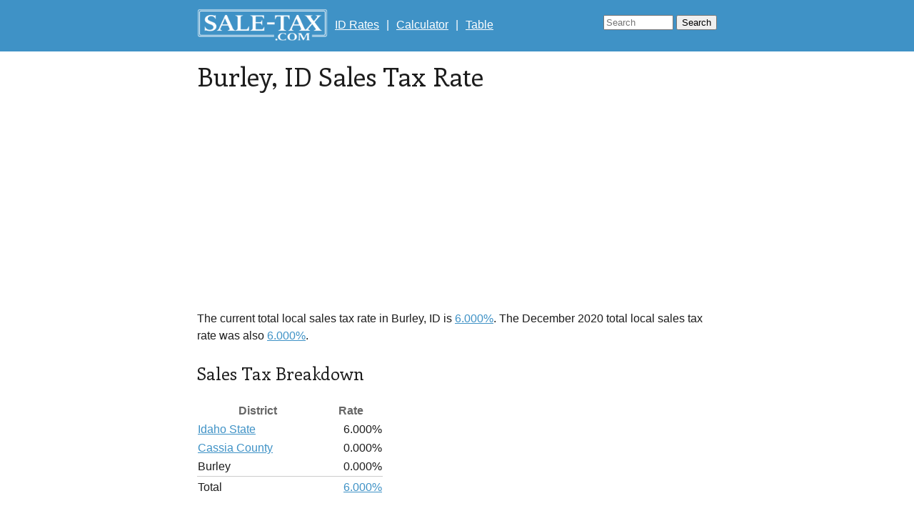

--- FILE ---
content_type: text/html; charset=utf-8
request_url: https://www.sale-tax.com/BurleyID
body_size: 2712
content:
<!DOCTYPE html>
<html>
<head>
  <title>Burley, ID Sales Tax Rate</title>
  <meta name="description" content="The latest sales tax rate for Burley, ID. This rate includes any state, county, city, and local sales taxes. 2020 rates included for use while preparing your income tax deduction.">
  <meta http-equiv="Content-Type" content="text/html; charset=UTF-8"> 
  <meta name="viewport" content="width=device-width, minimum-scale=1.0, initial-scale=1.0">
  <link rel="canonical" href="https://www.sale-tax.com/BurleyID">
  <link href="https://fonts.googleapis.com/css?family=Enriqueta" rel="stylesheet" type="text/css">
  <link rel="stylesheet" href="/stylesb.css"> 
<script type="text/javascript">
var _gaq = _gaq || [];
_gaq.push(['_setAccount', 'UA-23450559-5']);
_gaq.push(['_setCustomVar', 1, 'template', 'b', 3]);
_gaq.push(['_trackPageview']);
(function() {
  var ga = document.createElement('script'); ga.type = 'text/javascript'; ga.async = true;
  ga.src = ('https:' == document.location.protocol ? 'https://ssl' : 'http://www') + '.google-analytics.com/ga.js';
  var s = document.getElementsByTagName('script')[0]; s.parentNode.insertBefore(ga, s);
})();
</script>
<style>
.top-ad, .bottom-ad { 
  width: 728px; height: 90px; 
}

.state-right-ad, .city-right-ad, .zip-right-ad, .table-right-ad {
  float: right;
  width: 300px;
  margin-left: 1em;
  margin-bottom: 1em;
}

.city-right-ad, .zip-right-ad, .table-right-ad {
  height: 250px;
}

.calculator-right-ad {
  display: inline-block !important;
  margin-bottom: 1.5em; 
  margin-left: 3em;
  width: 300px;
  height: 250px;
}

.table-right-ad {
  margin-bottom: 1.5em;
}

.city-right-ad, .zip-right-ad {
  margin-top: 1em;
}

@media (min-width: 767px) { /* desktop */
  .city-right-ad, .zip-right-ad, .calculator-right-ad {
    margin-right: 4em;
  }
}

@media (max-width: 480px) { /* mobile */
  .top-ad, .bottom-ad { 
    width: 300px; height: 250px; 
    /*width: 320px; height: 50px; */
  }

  .state-right-ad, .city-right-ad, .zip-right-ad, .table-right-ad, .calculator-right-ad {
    display: none !important;
  }
}
</style>
</head>
<body>
  <div class='nav'>
    <div class='container'>
      <a href="/" class='logo'><!--img src="/sale-tax-logo-white-1x.png" width='122' height='32'--></a>
      <span class="links hidden-xs">
        
          <a href='/Idaho'>ID Rates</a> |
        
        
          <a href='/Calculator?rate=6.000'>Calculator</a> | 
          <a href='/Table?rate=6.000'>Table</a>
        
      </span>

      <div class='search-box pull-right'>
        <form action="https://www.google.com" class="cse-search-box">
          <input type="hidden" name="cx" value="partner-pub-6702630163715074:2432784486" />
          <input type="hidden" name="ie" value="UTF-8" />
          <input type="text" name="q" size="14" placeholder='Search'/>
          <input class="hidden-xs" type="submit" name="sa" value="Search" />
        </form>
      </div>
    </div>
  </div>

  <div class='body container'>
  
    

<div itemscope itemtype="http://schema.org/City">

<h1><span itemprop="name">Burley</span>, ID Sales Tax Rate</h1>

<script async src="//pagead2.googlesyndication.com/pagead/js/adsbygoogle.js"></script>
<!-- B City Top Responsive -->
<ins class="adsbygoogle top-ad"
     style="display:block"
     data-ad-client="ca-pub-6702630163715074"
     data-ad-slot="6820452480"
     data-ad-format="auto"></ins>
<script>
(adsbygoogle = window.adsbygoogle || []).push({});
</script>

<p>
The current 
total local sales tax rate in Burley, ID 
is <a href='/Calculator?rate=6.000'>
6.000%</a>.
The December 2020 total local sales tax rate
was also 
<a href='/Calculator?rate=6.000'>
6.000%</a>.
</p>




<script async src="//pagead2.googlesyndication.com/pagead/js/adsbygoogle.js"></script>
<!-- B City Right Responsive -->
<ins class="adsbygoogle city-right-ad"
     style="display:block"
     data-ad-client="ca-pub-6702630163715074"
     data-ad-slot="8297185682"
     data-ad-format="rectangular"></ins>
<script>
(adsbygoogle = window.adsbygoogle || []).push({});
</script>


<h2>Sales Tax Breakdown</h2>
<table class='breakdown-table'>
<cols>
<col width='170'/>
<col width='90'/>
</cols>
<tr><th>District</th><th>Rate</th></tr>
<tr><td><a href='/Idaho'>Idaho State</a></td><td class='rate'>6.000%</td></tr>

<tr><td><a href='/CassiaCountyID'>Cassia County</a></td><td class='rate'>0.000%</td></tr>


<tr><td>Burley</td><td class='rate'>0.000%</td></tr>

<tr class='total'><td>Total</td><td class='rate'>
<a href='/Calculator?rate=6.000'>
6.000%</a>
</td></tr>
<tr>
<td></td>
<td class='rate'>
<span class="g-plusone" data-size="large" data-annotation="none"></span>
</td></tr>
</table>

<p>

<h2>Burley Details</h2>


Burley, ID is in <a href='/CassiaCountyID'>Cassia County</a>.


Burley is in the following zip codes:

<a href='/83318'>83318</a>.


</p>

<script async src="//pagead2.googlesyndication.com/pagead/js/adsbygoogle.js"></script>
<!-- B City Bottom Responsive -->
<ins class="adsbygoogle bottom-ad"
     style="display:block"
     data-ad-client="ca-pub-6702630163715074"
     data-ad-slot="9773918881"
     data-ad-format="auto"></ins>
<script>
(adsbygoogle = window.adsbygoogle || []).push({});
</script>

</div>


  </div>

  <div class='footer container'>
    <p class='links'>
      <a href='/'>US <span class="hidden-xs">Sales Tax </span>Rates</a> | 
      
        <a href='/Idaho'>ID Rates</a> |
      
      
        <a href='/Calculator?rate=6.000'><span class="hidden-xs">Sales Tax </span>Calculator</a> | 
        <a href='/Table?rate=6.000'><span class="hidden-xs">Sales Tax </span>Table</a>
      
    </p>
    <p>
      <a href="https://twitter.com/SaleTaxCom" class="twitter-follow-button" data-show-count="false" data-dnt="true">Follow @SaleTaxCom</a>
      <script>!function(d,s,id){var js,fjs=d.getElementsByTagName(s)[0];if(!d.getElementById(id)){js=d.createElement(s);js.id=id;js.src="//platform.twitter.com/widgets.js";fjs.parentNode.insertBefore(js,fjs);}}(document,"script","twitter-wjs");</script>
    </p>
    <p class='disclaimer'>
      
      Sale-Tax.com strives to have the most accurate tax percentages available 
      but tax rates are subject to change at any time. Always consult your 
      local government tax offices for the latest official city, county, and
      state tax rates. 
      
      Help us make this site better by <a class='report' href='/Report?Page=BurleyID'>reporting errors</a>.
      
    </p>
    <p class='updated'>
      
      Sale-Tax.com data last updated Thursday, April 1, 2021.
      
      Rates last changed: Friday, January 01 2021
       <br>
      Copyright © 2026 Sale-Tax.com
    </p>
  </div>
  <script type="text/javascript">
    var clickables = document.getElementsByClassName('clickable');
    for (var i = 0; i < clickables.length; i++) {
      clickables[i].addEventListener('click', function(event) {
        if (!event.altKey && !event.ctrlKey && !event.metaKey) {
          window.location = event.currentTarget.dataset.href;
        }
      });
    }
  </script>
</body>
</html>


--- FILE ---
content_type: text/html; charset=utf-8
request_url: https://www.google.com/recaptcha/api2/aframe
body_size: 257
content:
<!DOCTYPE HTML><html><head><meta http-equiv="content-type" content="text/html; charset=UTF-8"></head><body><script nonce="2HvvoEN2PrGESZNpoq1woA">/** Anti-fraud and anti-abuse applications only. See google.com/recaptcha */ try{var clients={'sodar':'https://pagead2.googlesyndication.com/pagead/sodar?'};window.addEventListener("message",function(a){try{if(a.source===window.parent){var b=JSON.parse(a.data);var c=clients[b['id']];if(c){var d=document.createElement('img');d.src=c+b['params']+'&rc='+(localStorage.getItem("rc::a")?sessionStorage.getItem("rc::b"):"");window.document.body.appendChild(d);sessionStorage.setItem("rc::e",parseInt(sessionStorage.getItem("rc::e")||0)+1);localStorage.setItem("rc::h",'1768626521024');}}}catch(b){}});window.parent.postMessage("_grecaptcha_ready", "*");}catch(b){}</script></body></html>